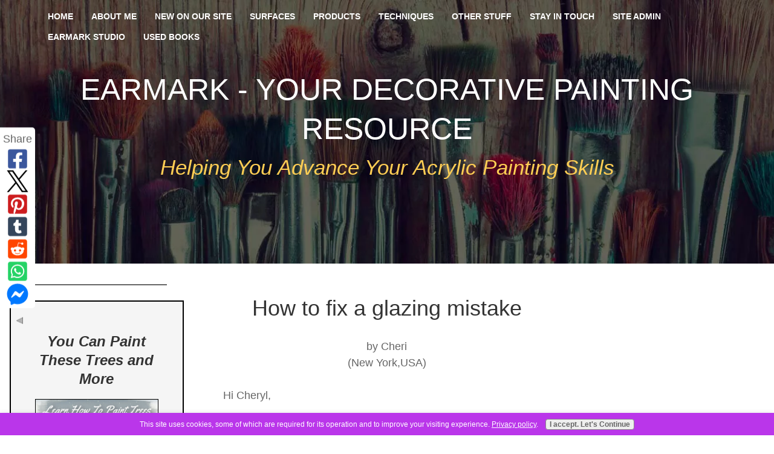

--- FILE ---
content_type: text/html; charset=UTF-8
request_url: https://www.your-decorative-painting-resource.com/how-to-fix-a-glazing-mistake.html
body_size: 18254
content:
<!DOCTYPE HTML>
<html xmlns:og="http://opengraphprotocol.org/schema/" xmlns:fb="http://www.facebook.com/2008/fbml">
<head><meta http-equiv="content-type" content="text/html; charset=UTF-8"><title>How to fix a glazing mistake</title><meta name="description" content="Hi Cheryl,  I have a vase that I have glazed and it got a track line and smudge in the glaze. Is there any way that I can fix this? I use the PermEnamel"><meta id="viewport" name="viewport" content="width=device-width, initial-scale=1">
<link href="/sd/support-files/A.style.css.pagespeed.cf.fmseFYv4ul.css" rel="stylesheet" type="text/css">
<!-- start: tool_blocks.sbi_html_head -->
<!-- Global site tag (gtag.js) - Google Analytics -->
<script async src="https://www.googletagmanager.com/gtag/js?id=G-3JYE62FTMP"></script>
<script>window.dataLayer=window.dataLayer||[];function gtag(){dataLayer.push(arguments);}gtag('js',new Date());gtag('config','G-3JYE62FTMP');</script>
<link rel="apple-touch-icon" sizes="57x57" href="/xfavicon-57x57.png.pagespeed.ic.1eb7T8Vu_Z.webp"> <link rel="apple-touch-icon" sizes="60x60" href="/xfavicon-60x60.png.pagespeed.ic.smW1TsRhk8.webp"> <link rel="apple-touch-icon" sizes="72x72" href="/xfavicon-72x72.png.pagespeed.ic.97nxCqMMBT.webp"> <link rel="apple-touch-icon" sizes="76x76" href="/xfavicon-76x76.png.pagespeed.ic.FzMknJ4VDx.webp"> <link rel="apple-touch-icon" sizes="114x114" href="/xfavicon-114x114.png.pagespeed.ic.jHExY_irFI.webp"> <link rel="apple-touch-icon" sizes="120x120" href="/xfavicon-120x120.png.pagespeed.ic.QQ8-9iFvmv.webp"> <link rel="apple-touch-icon" sizes="144x144" href="/xfavicon-144x144.png.pagespeed.ic.DRjYiQV5GP.webp"> <link rel="apple-touch-icon" sizes="152x152" href="/xfavicon-152x152.png.pagespeed.ic.my3R5KoQgq.webp"> <link rel="apple-touch-icon" sizes="180x180" href="/xfavicon-180x180.png.pagespeed.ic.4vNHt3SK29.webp"> <link rel="icon" type="image/png" href="/xfavicon-36x36.png.pagespeed.ic.91L4WJUDYh.webp" sizes="36x36"> <link rel="icon" type="image/png" href="/xfavicon-48x48.png.pagespeed.ic.ay8XjgBczZ.webp" sizes="48x48"> <link rel="icon" type="image/png" href="/xfavicon-72x72.png.pagespeed.ic.97nxCqMMBT.webp" sizes="72x72"> <link rel="icon" type="image/png" href="/xfavicon-96x96.png.pagespeed.ic.FKpEwnfrmd.webp" sizes="96x96"> <link rel="icon" type="image/png" href="/xfavicon-144x144.png.pagespeed.ic.DRjYiQV5GP.webp" sizes="144x144"> <link rel="icon" type="image/png" href="/xfavicon-192x192.png.pagespeed.ic.nGA7QSq71A.webp" sizes="192x192"> <link rel="icon" type="image/png" href="/xfavicon-16x16.png.pagespeed.ic.kd9-bWs9YV.webp" sizes="16x16"> <link rel="icon" type="image/png" href="/xfavicon-32x32.png.pagespeed.ic.EQFe36jXzW.webp" sizes="32x32"> <link rel="icon" type="image/png" href="/xfavicon-48x48.png.pagespeed.ic.ay8XjgBczZ.webp" sizes="48x48"><link rel="alternate" type="application/rss+xml" title="RSS" href="https://www.your-decorative-painting-resource.com/decorative-painting.xml">
<meta property="fb:app_id" content="216025571825570"/>
<meta property="fb:admins" content="art2wist"/>
<!-- SD --><link rel="preconnect" href="https://fonts.gstatic.com/" crossorigin>
<script>var https_page=0</script>
<style>.responsive_grid_block-220558125 div.responsive_col-1{width:21.628%}.responsive_grid_block-220558125 div.responsive_col-2{width:56.424%}.responsive_grid_block-220558125 div.responsive_col-3{width:21.928%}@media only screen and (max-width:768px){.responsive_grid_block-220558125 div.responsive_col-1{width:33.333%}.responsive_grid_block-220558125 div.responsive_col-2{width:33.333%}.responsive_grid_block-220558125 div.responsive_col-3{width:33.333%}}@media only screen and (max-width:447px){.responsive_grid_block-220558125 div.responsive_col-1{width:100%}.responsive_grid_block-220558125 div.responsive_col-2{width:100%}.responsive_grid_block-220558125 div.responsive_col-3{width:100%}}</style>
<style>.responsive_grid_block-225713766 div.responsive_col-1{width:15.831%}.responsive_grid_block-225713766 div.responsive_col-2{width:67.329%}.responsive_grid_block-225713766 div.responsive_col-3{width:16.828%}@media only screen and (max-width:768px){.responsive_grid_block-225713766 div.responsive_col-1{width:33.333%}.responsive_grid_block-225713766 div.responsive_col-2{width:33.333%}.responsive_grid_block-225713766 div.responsive_col-3{width:33.333%}}@media only screen and (max-width:447px){.responsive_grid_block-225713766 div.responsive_col-1{width:100%}.responsive_grid_block-225713766 div.responsive_col-2{width:100%}.responsive_grid_block-225713766 div.responsive_col-3{width:100%}}</style>
<script src="//www.your-decorative-painting-resource.com/sd/support-files/gdprcookie.js.pagespeed.jm.IeKaosrvdk.js" async defer></script><!-- end: tool_blocks.sbi_html_head -->
<script type="application/ld+json" id="ld-breadcrumb-519F3F2C-ECA6-11F0-8B13-E2F9411B65CF">
        {
          "@context": "https://schema.org",
          "@type": "BreadcrumbList",
          "itemListElement": [{
                "@type": "ListItem",
                "position":1,
                "name": "Home",
                "item": "https://www.your-decorative-painting-resource.com/"
            },{
                "@type": "ListItem",
                "position":2,
                "name": "Questions Answered",
                "item": "https://www.your-decorative-painting-resource.com/Painting-Questions.html"
            },{
                "@type": "ListItem",
                "position":3,
                "name": "How to fix a glazing mistake"
            }]
        }
    </script>
<link rel="shortcut icon" type="image/vnd.microsoft.icon" href="https://www.your-decorative-painting-resource.com/favicon.ico">
<link rel="canonical" href="https://www.your-decorative-painting-resource.com/how-to-fix-a-glazing-mistake.html"/>
<meta property="og:title" content="How to fix a glazing mistake"/>
<meta property="og:description" content="Hi Cheryl, I have a vase that I have glazed and it got a track line and smudge in the glaze. Is there any way that I can fix this? I use the PermEnamel"/>
<meta property="og:type" content="article"/>
<meta property="og:url" content="https://www.your-decorative-painting-resource.com/how-to-fix-a-glazing-mistake.html"/>
<meta property="fb:app_id" content="216025571825570"/>
<meta property="fb:admins" content="art2wist"/>
<style>.fb-button{margin-bottom:10px}</style><script>function MM_swapImgRestore(){var i,x,a=document.MM_sr;for(i=0;a&&i<a.length&&(x=a[i])&&x.oSrc;i++)x.src=x.oSrc;}function MM_preloadImages(){var d=document;if(d.images){if(!d.MM_p)d.MM_p=new Array();var i,j=d.MM_p.length,a=MM_preloadImages.arguments;for(i=0;i<a.length;i++)if(a[i].indexOf("#")!=0){d.MM_p[j]=new Image;d.MM_p[j++].src=a[i];}}}function MM_swapImage(){var i,j=0,x,a=MM_swapImage.arguments;document.MM_sr=new Array;for(i=0;i<(a.length-2);i+=3)if((x=MM_findObj(a[i]))!=null){document.MM_sr[j++]=x;if(!x.oSrc)x.oSrc=x.src;x.src=a[i+2];}}function MM_openBrWindow(theURL,winName,features){window.open(theURL,winName,features);}function MM_findObj(n,d){var p,i,x;if(!d)d=document;if((p=n.indexOf("?"))>0&&parent.frames.length){d=parent.frames[n.substring(p+1)].document;n=n.substring(0,p);}if(!(x=d[n])&&d.all)x=d.all[n];for(i=0;!x&&i<d.forms.length;i++)x=d.forms[i][n];for(i=0;!x&&d.layers&&i<d.layers.length;i++)x=MM_findObj(n,d.layers[i].document);if(!x&&d.getElementById)x=d.getElementById(n);return x;}</script>
<script>function MM_displayStatusMsg(msgStr){status=msgStr;document.MM_returnValue=true;}</script>
<!-- start: shared_blocks.1012568#end-of-head -->
<!-- Start of New revised GOOGLE Analytics-->
<!-- Page-hiding snippet (recommended)  -->
<!-- REMOVE GOOGLE Analytics CODE START
<style>.async-hide { opacity: 0 !important} </style>
<script>(function(a,s,y,n,c,h,i,d,e){s.className+=' '+y;h.start=1*new Date;
h.end=i=function(){s.className=s.className.replace(RegExp(' ?'+y),'')};
(a[n]=a[n]||[]).hide=h;setTimeout(function(){i();h.end=null},c);h.timeout=c;
})(window,document.documentElement,'async-hide','dataLayer',4000,
{'GTM-XXXXXX':true});</script>
REMOVE GOOGLE Analytics CODE END-->
<!-- Modified Analytics tracking code with Optimize plugin --><!-- Replaced by GA Connected Service --><!-- End of New revised GOOGLE Analytics-->
<!-- REMOVE AWEBER CODE START
<script type="text/javascript" src="//analytics.aweber.com/js/awt_analytics.js?id=9JPg" async></script> 
REMOVE AWEBER CODE END-->
<script src="https://cdnjs.cloudflare.com/ajax/libs/jquery/2.1.3/jquery.min.js" async></script>
<!-- Start of Pinterest code-->
<meta name="p:domain_verify" content="a19cdebeda3e4f3b82919e4bbfa4857f"/>
<!-- End of Pinterest code-->
<!-- Hotjar Tracking Code for www.your-decorative-painting-resource.com -->
<!-- REMOVE HOTJAR CODE START
<script>
    (function(h,o,t,j,a,r){
        h.hj=h.hj||function(){(h.hj.q=h.hj.q||[]).push(arguments)};
        h._hjSettings={hjid:79835,hjsv:6};
        a=o.getElementsByTagName('head')[0];
        r=o.createElement('script');r.async=1;
        r.src=t+h._hjSettings.hjid+j+h._hjSettings.hjsv;
        a.appendChild(r);
    })(window,document,'https://static.hotjar.com/c/hotjar-','.js?sv=');
</script>
REMOVE HOTJAR CODE END-->
<!-- end: shared_blocks.1012568#end-of-head -->
<script>var FIX=FIX||{};</script>
</head>
<body class="responsive">
<div id="PageWrapper" class="modern">
<div id="HeaderWrapper">
<div id="Header">
<div class="Liner">
<div class="WebsiteName">
<a href="/">Earmark - your decorative painting resource</a>
</div><div class="Tagline">Helping You Advance Your Acrylic Painting Skills</div>
<!-- start: shared_blocks.1012564#top-of-header -->
<!-- start: tool_blocks.navbar.horizontal.left --><div class="ResponsiveNavWrapper">
<div class="ResponsiveNavButton"><span>Menu</span></div><div class="HorizontalNavBarLeft HorizontalNavBar HorizontalNavBarCSS ResponsiveNav"><ul class="root"><li class="li1"><a href="/">Home</a></li><li class="li1"><a href="/About.html">About Me</a></li><li class="li1"><a href="/decorative-painting-blog.html">New On Our Site</a></li><li class="li1 submenu"><span class="navheader">Surfaces</span><ul><li class="li2"><a href="/glass-painting.html">Glass</a></li><li class="li2"><a href="/clay-pots.html">Clay Pots</a></li><li class="li2"><a href="/wood-finishes.html">Wood</a></li><li class="li2"><a href="/metalware.html">Metal</a></li><li class="li2"><a href="/antique-milk-cans.html">Milk Cans</a></li><li class="li2"><a href="/gourd-painting.html">Gourds</a></li><li class="li2"><a href="/fabric-painting-techniques.html">Fabric Painting</a></li><li class="li2"><a href="/painted-light-bulb.html">Painted Light Bulb</a></li></ul></li><li class="li1 submenu"><span class="navheader">Products</span><ul><li class="li2"><a href="/tole-painting-patterns.html">PATTERN PACKETS</a></li><li class="li2"><a href="/Art-for-sale.html">Art For Sale</a></li><li class="li2"><a href="/alcohol-ink.html">Alcohol Ink</a></li><li class="li2"><a href="/glass-paint.html">Glass Paint</a></li><li class="li2"><a href="/chalky-paint.html">Chalk Paint</a></li><li class="li2"><a href="/fabric-paint.html">Fabric Paint</a></li><li class="li2"><a href="/decorative-painting-supplies.html">Supplies</a></li><li class="li2"><a href="/artist-paint-brushes.html">Paint Brushes</a></li></ul></li><li class="li1 submenu"><span class="navheader">Techniques</span><ul><li class="li2"><a href="/How-To-Paint-Trees.html">How To Paint Trees</a></li><li class="li2"><a href="/Wood-Varnish.html">Varnishing</a></li><li class="li2"><a href="/decorative-painting.html">What Is It?</a></li><li class="li2"><a href="/faux-painting-ideas.html">Faux Finish</a></li><li class="li2"><a href="/creative-mixed-media.html">Mixed Media</a></li><li class="li2"><a href="/wearable-art.html">Wearable Art</a></li><li class="li2"><a href="/oil-painting-lessons.html">Oil Painting</a></li><li class="li2"><a href="/tole-brush-strokes.html">Tole Brush Strokes</a></li><li class="li2"><a href="/paint-techniques.html">Paint Techniques</a></li></ul></li><li class="li1 submenu"><span class="navheader">Other Stuff</span><ul><li class="li2"><a href="/how-to-start-an-art-journal.html">Art Journals</a></li><li class="li2"><a href="/painting-terms.html">Painting Terms</a></li><li class="li2"><a href="/neurographic-art.html">Neurographic Art</a></li><li class="li2"><a href="/vision-board.html">Vision Board</a></li><li class="li2"><a href="/how-to-make-altered-books.html">ALTERED BOOKS</a></li><li class="li2"><a href="/great-doodle.html">DOODLES</a></li><li class="li2"><a href="/commissioned-work.html">Commissioned Work</a></li><li class="li2"><a href="/painting-books.html">Recommended Reading</a></li><li class="li2"><a href="/remove-paint-from-clothing.html">Got Paint on Your Clothes?</a></li><li class="li2"><a href="/decorative-painting-trends.html">Trends</a></li><li class="li2"><a href="/free-glass-painting-patterns.html">FREE Pattern Packets</a></li></ul></li><li class="li1 submenu"><span class="navheader">Stay In Touch</span><ul><li class="li2"><a href="/contact-me.html">Contact Me</a></li><li class="li2"><a href="/The-Creative-Chronicles.html">Join The Club</a></li><li class="li2"><a href="/in-the-studio.html">Join Me In The Studio</a></li><li class="li2"><a href="/studio-pets.html">Studio Pets</a></li><li class="li2"><a href="/buy-me-a-coffee.html">Buy Me A Coffee</a></li><li class="li2"><a href="/Painting-Questions.html">Questions Answered</a></li></ul></li><li class="li1 submenu"><span class="navheader">Site Admin</span><ul><li class="li2"><a href="/privacy-policy.html">Privacy Policy</a></li><li class="li2"><a href="/Disclaimer.html">Disclaimer</a></li><li class="li2"><a href="/Disclosure.html">Disclosure</a></li></ul></li><li class="li1 submenu"><span class="navheader">EARMARK STUDIO</span><ul><li class="li2"><a href="/earmark-decorative-painting-studio.html">Welcome To The Studio</a></li><li class="li2"><a href="/painting-with-acrylics.html">WORKSHOPS</a></li><li class="li2"><a href="/acrylic-painting-classes.html">ART RETREAT</a></li><li class="li2"><a href="/beginner-decorative-painting.html">BEGINNER CLASSES</a></li><li class="li2"><a href="/inspiration-challenge.html">Inspiration Challenge Gallery</a></li><li class="li2"><a href="/online-art-galleries.html">Visitor Gallery</a></li><li class="li2"><a href="/earmark-studio-testimonials.html">TESTIMONIALS</a></li></ul></li><li class="li1"><a href="/books-decorative-painting.html">USED BOOKS</a></li></ul></div></div>
<!-- end: tool_blocks.navbar.horizontal.left -->
<!-- end: shared_blocks.1012564#top-of-header -->
<!-- start: shared_blocks.1012555#bottom-of-header -->
<!-- end: shared_blocks.1012555#bottom-of-header -->
</div><!-- end Liner -->
</div><!-- end Header -->
</div><!-- end HeaderWrapper -->
<div id="ColumnsWrapper">
<div id="ContentWrapper">
<div id="ContentColumn">
<div class="Liner">
<!-- start: shared_blocks.1012552#above-h1 -->
<!-- end: shared_blocks.1012552#above-h1 -->
<!--  -->
<style>.errFld{padding:3px}.errFldOn{padding:0;border:3px solid red}.errMsg{font-weight:bold;color:red;visibility:hidden}.errMsgOn{visibility:visible}#edit textarea{border:1px solid #000}.editTitle{font-size:22px;font-weight:bold;text-align:center}#preview .editTitle{margin-top:0}.editName,.editCountry{text-align:center}.editName,.editCountry,.editBody{}.editBody{text-align:left}#preview{margin-left:auto;margin-right:auto}.GadSense{float:left;vertical-align:top;padding:0 8px 8px 0;margin:0 8px 0 0}.gLinkUnitTop{width:466px;margin:12px auto}.gLinkUnitBot{width:120px;float:right;margin:4px 0 24px 36px}</style>
<div id="submission_30385614" style="border:0px solid black;padding:5px;">
<h1 style="text-align:center;">How to fix a glazing mistake</h1>
<p style="text-align:center;">
by Cheri
<br>(New York,USA)
</p>
<p>
Hi Cheryl,<br><br>I have a vase that I have glazed and it got a "track" line and smudge in the glaze. Is there any way that I can fix this?<br>I use the PermEnamel 3 Step System. Please help I have a show next weekend and would really love to have this piece<br>in my show.<br><br>Thanks so Much, Cheri
</p>
</div>
<table id="comments" style="width:100%; max-width:450px;" border="0" cellpadding="4" cellspacing="0">
<tr>
<td>
<h3 style="text-align:center;">
Comments for How to fix a glazing mistake<br>
<!-- How to fix a glazing mistake -->
</h3>
<p style="text-align:center">
<a href="https://www.your-decorative-painting-resource.com/how-to-fix-a-glazing-mistake-comment-form.html">Click here to add your own comments</a>
</p>
</td>
</tr>
<tr>
<td style="text-align:center;">
<div id="30385615">
<div id="comment_30385615">
<table style="width:100%; padding:4px;">
<tr>
<td valign="top" style="width:25%;text-align:left;" class="date">
Dec 06, 2014<br>
</td>
<td valign="top" style="text-align:left;">
<strong>Glazing mistake</strong>
<br>
<!-- Cheryl -->
<span class="author" style="text-align:left;"><strong>by: Cheryl </strong></span>
<br>
<br><span class="subBodyText">
Hi Cheri,<br>I really don't know what can be done about this. I tried to get information but got nowhere.<br><br>My only thought would be to go over the glaze again and keep your fingers crossed that it improves the appearance.<br><br>I will continue to look for an answer for you but not not be in time for your art show....<br><br>Best of luck.<br><br>Cheryl<br>YDPR</span>
</td>
</tr>
</table>
<hr>
</div>
</div>
</td>
</tr>
<tr>
<td>
<p style="text-align:center;">
<a href="https://www.your-decorative-painting-resource.com/how-to-fix-a-glazing-mistake-comment-form.html">Click here to add your own comments</a>
</p>
<p>
<a href="https://www.your-decorative-painting-resource.com/Painting-Questions.html#INV">
Join in and write your own page! It's easy to do. How? Simply click here to return to <b>Your Painting Questions Answered</b>.</a>
<!-- Your Painting Questions Answered -->
</p>
</td>
</tr>
</table>
<!-- Cheri -->
<!-- Your Painting Questions Answered -->
<!-- start: shared_blocks.1012566#above-socialize-it -->
<div class="responsive_grid_block-3 responsive_grid_block-220558125"><div class="responsive-row"><div class="responsive_col-1 responsive_grid_block-220558125">
</div><div class="responsive_col-2 responsive_grid_block-220558125">
<hr>
<!-- start: shared_blocks.225713493#How to Paint Trees Ad-Rev-2019-10-26 -->
<div class="CalloutBox" style="border-color: #000000; border-width: 2px 2px 2px 2px; border-style: solid; margin-left: auto; margin-right: auto; float: none; box-sizing: border-box"><h3 style="text-align: center"><b><em>You Can Paint These Trees and More</em></b></h3>
<!-- start: shared_blocks.222808330#How to Paint Trees Ad -->
<div class="ImageBlock ImageBlockCenter"><a href="https://www.your-decorative-painting-resource.com/PaintTreesVid-Save30" onclick="return FIX.track(this);"><img class="ss-lazy" src="data:image/svg+xml,%3Csvg xmlns='http://www.w3.org/2000/svg' viewBox='0 0 226 165.884'%3E%3C/svg%3E" data-src="https://www.your-decorative-painting-resource.com/images/HowToPaintTreesW-1-Opt.jpg" width="226" height="165.884" data-pin-media="https://www.your-decorative-painting-resource.com/images/HowToPaintTreesW-1-Opt.jpg" style="width: 226px; height: auto; border-color: #000000; border-width: 1px 1px 1px 1px; border-style: solid"><span class="Caption CaptionCenter" style="max-width:226px">Click to Learn More</span></a></div>
<!-- end: shared_blocks.222808330#How to Paint Trees Ad -->
<h3 style="text-align: center"><b><em>Get Your Video Course Now</em></b></h3>
<hr>
<div class="responsive_grid_block-3 responsive_grid_block-225713766"><div class="responsive-row"><div class="responsive_col-1 responsive_grid_block-225713766">
</div><div class="responsive_col-2 responsive_grid_block-225713766">
<p style="text-align: center;"><span style="font-size: 21px;"><em><b>Introductory Price</b></em></span></p><p style="text-align: center;"><span style="font-size: 21px;"><em><b>Save 30%&#xa0; plus <br/>a&#xa0;Money Back Guarantee</b></em></span></p>
<hr>
</div><div class="responsive_col-3 responsive_grid_block-225713766">
</div></div><!-- responsive_row --></div><!-- responsive_grid_block -->
</div>
<!-- end: shared_blocks.225713493#How to Paint Trees Ad-Rev-2019-10-26 -->
<hr>
</div><div class="responsive_col-3 responsive_grid_block-220558125">
</div></div><!-- responsive_row --><div class="responsive-row"><div class="responsive_col-1 responsive_grid_block-220558125">
</div><div class="responsive_col-2 responsive_grid_block-220558125">
<!-- start: shared_blocks.220531983#Packets Graphic Link -->
<div class="ImageBlock ImageBlockCenter"><a href="https://www.your-decorative-painting-resource.com/tole-painting-patterns.html" title="Go to Tole painting patterns for all decorative painting skill levels."><img class="ss-lazy" src="data:image/svg+xml,%3Csvg xmlns='http://www.w3.org/2000/svg' viewBox='0 0 230 344.233333333333'%3E%3C/svg%3E" data-src="https://www.your-decorative-painting-resource.com/images/Packets-Promo-Graphic.png" width="230" height="344.233333333333" data-pin-media="https://www.your-decorative-painting-resource.com/images/Packets-Promo-Graphic.png" style="width: 230px; height: auto"></a></div>
<!-- end: shared_blocks.220531983#Packets Graphic Link -->
<p>&#xa0;&#xa0;</p>
<hr>
<h4 style="text-align: center"><em><b><a href="https://www.your-decorative-painting-resource.com/buy-me-a-coffee.html">Click Here Treat Me To A Coffee</a></b></em></h4>
<hr>
<p>&#xa0;&#xa0;</p>
</div><div class="responsive_col-3 responsive_grid_block-220558125">
</div></div><!-- responsive_row --></div><!-- responsive_grid_block -->
<!-- end: shared_blocks.1012566#above-socialize-it -->
<!-- start: shared_blocks.1012554#socialize-it -->
<!-- skipped: tool_blocks.faceit_comment -->
<!-- start: tool_blocks.social_sharing -->
<div class="SocialShare SocialShareSticky SocialShareStickyLeft"><label>Share</label><a href="#" rel="noopener noreferrer" onclick="window.open('https://www.facebook.com/sharer.php?u='+ encodeURIComponent(document.location.href) +'&t=' + encodeURIComponent(document.title), 'sharer','toolbar=0,status=0,width=700,height=500,resizable=yes,scrollbars=yes');return false;" target="_blank" class="socialIcon facebook"><svg width="20" height="20" aria-hidden="true" focusable="false" data-prefix="fab" data-icon="facebook-square" role="img" xmlns="http://www.w3.org/2000/svg" viewBox="0 0 448 512"><path fill="currentColor" d="M400 32H48A48 48 0 0 0 0 80v352a48 48 0 0 0 48 48h137.25V327.69h-63V256h63v-54.64c0-62.15 37-96.48 93.67-96.48 27.14 0 55.52 4.84 55.52 4.84v61h-31.27c-30.81 0-40.42 19.12-40.42 38.73V256h68.78l-11 71.69h-57.78V480H400a48 48 0 0 0 48-48V80a48 48 0 0 0-48-48z" class=""></path></svg><span>Facebook</span></a><a href="#" rel="noopener noreferrer" onclick="window.open('https://twitter.com/intent/tweet?text=Reading%20about%20this:%20'+encodeURIComponent(document.title)+'%20-%20' + encodeURIComponent(document.location.href), 'sharer','toolbar=0,status=0,width=700,height=500,resizable=yes,scrollbars=yes');return false;" target="_blank" class="socialIcon twitter"><svg width="20" height="20" aria-hidden="true" focusable="false" data-prefix="fab" data-icon="twitter-square" role="img" viewBox="0 0 1200 1227" fill="none" xmlns="http://www.w3.org/2000/svg"><path d="M714.163 519.284L1160.89 0H1055.03L667.137 450.887L357.328 0H0L468.492 681.821L0 1226.37H105.866L515.491 750.218L842.672 1226.37H1200L714.137 519.284H714.163ZM569.165 687.828L521.697 619.934L144.011 79.6944H306.615L611.412 515.685L658.88 583.579L1055.08 1150.3H892.476L569.165 687.854V687.828Z" fill="currentColor"></path></svg><span>X</span></a><a href="#" rel="noopener noreferrer" onclick="var script = document.createElement('script');script.setAttribute('type','text/javascript');script.setAttribute('src', 'https://assets.pinterest.com/js/pinmarklet.js');document.getElementsByTagName('head')[0].appendChild(script);return false" target="_blank" class="socialIcon pinterest"><svg width="20" height="20" aria-hidden="true" focusable="false" data-prefix="fab" data-icon="pinterest-square" role="img" xmlns="http://www.w3.org/2000/svg" viewBox="0 0 448 512"><path fill="currentColor" d="M448 80v352c0 26.5-21.5 48-48 48H154.4c9.8-16.4 22.4-40 27.4-59.3 3-11.5 15.3-58.4 15.3-58.4 8 15.3 31.4 28.2 56.3 28.2 74.1 0 127.4-68.1 127.4-152.7 0-81.1-66.2-141.8-151.4-141.8-106 0-162.2 71.1-162.2 148.6 0 36 19.2 80.8 49.8 95.1 4.7 2.2 7.1 1.2 8.2-3.3.8-3.4 5-20.1 6.8-27.8.6-2.5.3-4.6-1.7-7-10.1-12.3-18.3-34.9-18.3-56 0-54.2 41-106.6 110.9-106.6 60.3 0 102.6 41.1 102.6 99.9 0 66.4-33.5 112.4-77.2 112.4-24.1 0-42.1-19.9-36.4-44.4 6.9-29.2 20.3-60.7 20.3-81.8 0-53-75.5-45.7-75.5 25 0 21.7 7.3 36.5 7.3 36.5-31.4 132.8-36.1 134.5-29.6 192.6l2.2.8H48c-26.5 0-48-21.5-48-48V80c0-26.5 21.5-48 48-48h352c26.5 0 48 21.5 48 48z" class=""></path></svg><span>Pinterest</span></a><a href="#" rel="noopener noreferrer" onclick="window.open('https://www.tumblr.com/share/link?url='+ encodeURIComponent(document.location.href) + '&name='+ encodeURIComponent(document.title), 'sharer','toolbar=0,status=0,width=700,height=500,resizable=yes,scrollbars=yes');return false;" target="_blank" class="socialIcon tumblr"><svg width="20" height="20" aria-hidden="true" focusable="false" data-prefix="fab" data-icon="tumblr-square" role="img" xmlns="http://www.w3.org/2000/svg" viewBox="0 0 448 512"><path fill="currentColor" d="M400 32H48C21.5 32 0 53.5 0 80v352c0 26.5 21.5 48 48 48h352c26.5 0 48-21.5 48-48V80c0-26.5-21.5-48-48-48zm-82.3 364.2c-8.5 9.1-31.2 19.8-60.9 19.8-75.5 0-91.9-55.5-91.9-87.9v-90h-29.7c-3.4 0-6.2-2.8-6.2-6.2v-42.5c0-4.5 2.8-8.5 7.1-10 38.8-13.7 50.9-47.5 52.7-73.2.5-6.9 4.1-10.2 10-10.2h44.3c3.4 0 6.2 2.8 6.2 6.2v72h51.9c3.4 0 6.2 2.8 6.2 6.2v51.1c0 3.4-2.8 6.2-6.2 6.2h-52.1V321c0 21.4 14.8 33.5 42.5 22.4 3-1.2 5.6-2 8-1.4 2.2.5 3.6 2.1 4.6 4.9l13.8 40.2c1 3.2 2 6.7-.3 9.1z" class=""></path></svg><span>Tumblr</span></a><a href="#" rel="noopener noreferrer" onclick="window.open('https://reddit.com/submit?url='+ encodeURIComponent(document.location.href) + '&title=' + encodeURIComponent(document.title), 'sharer','toolbar=0,status=0,width=700,height=500,resizable=yes,scrollbars=yes');return false;" target="_blank" class="socialIcon reddit"><svg width="20" height="20" aria-hidden="true" focusable="false" data-prefix="fab" data-icon="reddit-square" role="img" xmlns="http://www.w3.org/2000/svg" viewBox="0 0 448 512"><path fill="currentColor" d="M283.2 345.5c2.7 2.7 2.7 6.8 0 9.2-24.5 24.5-93.8 24.6-118.4 0-2.7-2.4-2.7-6.5 0-9.2 2.4-2.4 6.5-2.4 8.9 0 18.7 19.2 81 19.6 100.5 0 2.4-2.3 6.6-2.3 9 0zm-91.3-53.8c0-14.9-11.9-26.8-26.5-26.8-14.9 0-26.8 11.9-26.8 26.8 0 14.6 11.9 26.5 26.8 26.5 14.6 0 26.5-11.9 26.5-26.5zm90.7-26.8c-14.6 0-26.5 11.9-26.5 26.8 0 14.6 11.9 26.5 26.5 26.5 14.9 0 26.8-11.9 26.8-26.5 0-14.9-11.9-26.8-26.8-26.8zM448 80v352c0 26.5-21.5 48-48 48H48c-26.5 0-48-21.5-48-48V80c0-26.5 21.5-48 48-48h352c26.5 0 48 21.5 48 48zm-99.7 140.6c-10.1 0-19 4.2-25.6 10.7-24.1-16.7-56.5-27.4-92.5-28.6l18.7-84.2 59.5 13.4c0 14.6 11.9 26.5 26.5 26.5 14.9 0 26.8-12.2 26.8-26.8 0-14.6-11.9-26.8-26.8-26.8-10.4 0-19.3 6.2-23.8 14.9l-65.7-14.6c-3.3-.9-6.5 1.5-7.4 4.8l-20.5 92.8c-35.7 1.5-67.8 12.2-91.9 28.9-6.5-6.8-15.8-11-25.9-11-37.5 0-49.8 50.4-15.5 67.5-1.2 5.4-1.8 11-1.8 16.7 0 56.5 63.7 102.3 141.9 102.3 78.5 0 142.2-45.8 142.2-102.3 0-5.7-.6-11.6-2.1-17 33.6-17.2 21.2-67.2-16.1-67.2z" class=""></path></svg><span>Reddit</span></a><a href="#" rel="noopener noreferrer" onclick="window.open('https://api.whatsapp.com/send?text='+encodeURIComponent(document.location.href), 'sharer','toolbar=0,status=0,width=700,height=500,resizable=yes,scrollbars=yes');return false;" target="_blank" class="socialIcon whatsapp"><svg width="20" height="20" aria-hidden="true" focusable="false" data-prefix="fab" data-icon="whatsapp-square" role="img" xmlns="http://www.w3.org/2000/svg" viewBox="0 0 448 512"><path fill="currentColor" d="M224 122.8c-72.7 0-131.8 59.1-131.9 131.8 0 24.9 7 49.2 20.2 70.1l3.1 5-13.3 48.6 49.9-13.1 4.8 2.9c20.2 12 43.4 18.4 67.1 18.4h.1c72.6 0 133.3-59.1 133.3-131.8 0-35.2-15.2-68.3-40.1-93.2-25-25-58-38.7-93.2-38.7zm77.5 188.4c-3.3 9.3-19.1 17.7-26.7 18.8-12.6 1.9-22.4.9-47.5-9.9-39.7-17.2-65.7-57.2-67.7-59.8-2-2.6-16.2-21.5-16.2-41s10.2-29.1 13.9-33.1c3.6-4 7.9-5 10.6-5 2.6 0 5.3 0 7.6.1 2.4.1 5.7-.9 8.9 6.8 3.3 7.9 11.2 27.4 12.2 29.4s1.7 4.3.3 6.9c-7.6 15.2-15.7 14.6-11.6 21.6 15.3 26.3 30.6 35.4 53.9 47.1 4 2 6.3 1.7 8.6-1 2.3-2.6 9.9-11.6 12.5-15.5 2.6-4 5.3-3.3 8.9-2 3.6 1.3 23.1 10.9 27.1 12.9s6.6 3 7.6 4.6c.9 1.9.9 9.9-2.4 19.1zM400 32H48C21.5 32 0 53.5 0 80v352c0 26.5 21.5 48 48 48h352c26.5 0 48-21.5 48-48V80c0-26.5-21.5-48-48-48zM223.9 413.2c-26.6 0-52.7-6.7-75.8-19.3L64 416l22.5-82.2c-13.9-24-21.2-51.3-21.2-79.3C65.4 167.1 136.5 96 223.9 96c42.4 0 82.2 16.5 112.2 46.5 29.9 30 47.9 69.8 47.9 112.2 0 87.4-72.7 158.5-160.1 158.5z" class=""></path></svg><span>WhatsApp</span></a><a href="#" rel="noopener noreferrer" onclick="window.open('https://www.facebook.com/dialog/send?app_id=216025571825570&link='+encodeURIComponent(document.location.href)+'&redirect_uri='+encodeURIComponent(document.location.href), 'sharer','toolbar=0,status=0,width=850,height=500,resizable=yes,scrollbars=yes');return false;" target="_blank" class="socialIcon messenger"><svg width="20" height="20" aria-hidden="true" focusable="false" data-prefix="fab" data-icon="facebook-messenger" role="img" xmlns="http://www.w3.org/2000/svg" viewBox="0 0 512 512"><path fill="currentColor" d="M256.55 8C116.52 8 8 110.34 8 248.57c0 72.3 29.71 134.78 78.07 177.94 8.35 7.51 6.63 11.86 8.05 58.23A19.92 19.92 0 0 0 122 502.31c52.91-23.3 53.59-25.14 62.56-22.7C337.85 521.8 504 423.7 504 248.57 504 110.34 396.59 8 256.55 8zm149.24 185.13l-73 115.57a37.37 37.37 0 0 1-53.91 9.93l-58.08-43.47a15 15 0 0 0-18 0l-78.37 59.44c-10.46 7.93-24.16-4.6-17.11-15.67l73-115.57a37.36 37.36 0 0 1 53.91-9.93l58.06 43.46a15 15 0 0 0 18 0l78.41-59.38c10.44-7.98 24.14 4.54 17.09 15.62z" class=""></path></svg><span>Messenger</span></a><a href="#" title="Show / Hide" onclick="this.parentNode.classList.toggle('hidden'); return false;"><img class="hideButton" alt="Show / Hide" src="[data-uri]"></a></div>
<!-- end: tool_blocks.social_sharing -->
<!-- start: tool_blocks.rssit -->
<div class="RSSbox">
<div class="questionMark">[<a href="https://www.your-decorative-painting-resource.com/help/rss.html" onclick="javascript:window.open('https://www.your-decorative-painting-resource.com/help/rss.html','help','resizable,status,scrollbars,width=600,height=500');return false;"><span style="font-size:110%;">?</span></a>]Subscribe To This Site</div>
<ul>
<li>
<a href="https://www.your-decorative-painting-resource.com/decorative-painting.xml" target="new"><img style="padding-top:2px;" src="[data-uri]" alt="XML RSS"></a>
</li><li><a href="https://feedly.com/i/subscription/feed/https://www.your-decorative-painting-resource.com/decorative-painting.xml" target="new" rel="nofollow"><img src="[data-uri]" alt="follow us in feedly"></a></li><li><a href="https://add.my.yahoo.com/rss?url=https://www.your-decorative-painting-resource.com/decorative-painting.xml" target="new" rel="nofollow"><img src="[data-uri]" alt="Add to My Yahoo!"></a></li></ul>
</div><!-- end: tool_blocks.rssit -->
<!-- end: shared_blocks.1012554#socialize-it -->
<!-- start: shared_blocks.1012563#below-socialize-it -->
<!-- end: shared_blocks.1012563#below-socialize-it -->
</div><!-- end Liner -->
</div><!-- end ContentColumn -->
</div><!-- end ContentWrapper -->
<div id="NavWrapper">
<div id="NavColumn">
<div class="Liner">
<!-- start: shared_blocks.1012573#top-of-nav-column -->
<div class="desktopOnly"></div>
<!-- end: shared_blocks.1012573#top-of-nav-column -->
<!-- start: shared_blocks.1012569#navigation -->
<hr>
<!-- start: shared_blocks.225713493#How to Paint Trees Ad-Rev-2019-10-26 -->
<div class="CalloutBox" style="border-color: #000000; border-width: 2px 2px 2px 2px; border-style: solid; margin-left: auto; margin-right: auto; float: none; box-sizing: border-box"><h3 style="text-align: center"><b><em>You Can Paint These Trees and More</em></b></h3>
<!-- start: shared_blocks.222808330#How to Paint Trees Ad -->
<div class="ImageBlock ImageBlockCenter"><a href="https://www.your-decorative-painting-resource.com/PaintTreesVid-Save30" onclick="return FIX.track(this);"><img class="ss-lazy" src="data:image/svg+xml,%3Csvg xmlns='http://www.w3.org/2000/svg' viewBox='0 0 226 165.884'%3E%3C/svg%3E" data-src="https://www.your-decorative-painting-resource.com/images/HowToPaintTreesW-1-Opt.jpg" width="226" height="165.884" data-pin-media="https://www.your-decorative-painting-resource.com/images/HowToPaintTreesW-1-Opt.jpg" style="width: 226px; height: auto; border-color: #000000; border-width: 1px 1px 1px 1px; border-style: solid"><span class="Caption CaptionCenter" style="max-width:226px">Click to Learn More</span></a></div>
<!-- end: shared_blocks.222808330#How to Paint Trees Ad -->
<h3 style="text-align: center"><b><em>Get Your Video Course Now</em></b></h3>
<hr>
<div class="responsive_grid_block-3 responsive_grid_block-225713766"><div class="responsive-row"><div class="responsive_col-1 responsive_grid_block-225713766">
</div><div class="responsive_col-2 responsive_grid_block-225713766">
<p style="text-align: center;"><span style="font-size: 21px;"><em><b>Introductory Price</b></em></span></p><p style="text-align: center;"><span style="font-size: 21px;"><em><b>Save 30%&#xa0; plus <br/>a&#xa0;Money Back Guarantee</b></em></span></p>
<hr>
</div><div class="responsive_col-3 responsive_grid_block-225713766">
</div></div><!-- responsive_row --></div><!-- responsive_grid_block -->
</div>
<!-- end: shared_blocks.225713493#How to Paint Trees Ad-Rev-2019-10-26 -->
<hr>
<!-- start: tool_blocks.faceit_like.2 --><div style='min-height:94px; display: block;'><div class="fb-like" data-href="http://www.your-decorative-painting-resource.com" data-layout="box_count" data-send="true" data-show-faces="true" data-width="130" data-lazy="true"></div></div><!-- end: tool_blocks.faceit_like.2 -->
<!-- start: tool_blocks.whatsnew.[base64] -->
<div class="WhatsNew" style="width: 100%">
<h2><a href="https://www.your-decorative-painting-resource.com/decorative-painting-blog.html">Recent Articles</a></h2><div class="WhatsNew-subscribe">
<img loading="lazy" class="WhatsNew-icon" src="[data-uri]" alt="RSS"/>
<ul>
<li>
<a href="https://www.your-decorative-painting-resource.com/decorative-painting.xml">
<img loading="lazy" src="[data-uri]" alt="XML RSS"/>
</a>
</li> <li>
<a href="https://feedly.com/i/subscription/feed/https://www.your-decorative-painting-resource.com/decorative-painting.xml" target="new" rel="nofollow">
<img loading="lazy" src="[data-uri]" alt="follow us in feedly"/>
</a>
</li> <li>
<a href="https://add.my.yahoo.com/rss?url=https://www.your-decorative-painting-resource.com/decorative-painting.xml" target="new" rel="nofollow">
<img loading="lazy" src="[data-uri]" alt="Add to My Yahoo!"/>
</a>
</li> </ul>
</div><ol>
<li>
<h3><a href="https://www.your-decorative-painting-resource.com/earmark-decorative-painting-studio.html">Earmark decorative painting studio in Ottawa! A cozy place to paint.</a></h3><p class="WhatsNew-time"><abbr title="2026-01-08T09:46:54-0500">Jan 08, 26 09:46 AM</abbr></p><div class="blogItThumbnail"><a href="https://www.your-decorative-painting-resource.com/earmark-decorative-painting-studio.html"><img class="blogItThumbnail ss-lazy" src="data:image/svg+xml,%3Csvg xmlns='http://www.w3.org/2000/svg' viewBox='0 0 150 209.817073170732'%3E%3C/svg%3E" data-src="/image-thumbnails/AcornAndLeavesFramed.png/default.webp" alt="Acorn Leaves Framed" style="width:150px;height:209.817073170732px" width="150" height="209.817073170732"></a></div><div class="WhatsNew-content">Earmark decorative painting studio is a very comfortable and relaxing studio and classroom catering to all painting levels.Located in rural, scenic Ottawa.</div><p class="WhatsNew-more"><a href="/earmark-decorative-painting-studio.html">Read More</a></p></li>
<li>
<h3><a href="https://www.your-decorative-painting-resource.com/tole-painting-patterns.html">Tole painting patterns for all decorative painting skill levels.</a></h3><p class="WhatsNew-time"><abbr title="2026-01-01T09:55:53-0500">Jan 01, 26 09:55 AM</abbr></p><div class="blogItThumbnail"><a href="https://www.your-decorative-painting-resource.com/tole-painting-patterns.html"><img class="blogItThumbnail ss-lazy" src="data:image/svg+xml,%3Csvg xmlns='http://www.w3.org/2000/svg' viewBox='0 0 150 142.3125'%3E%3C/svg%3E" data-src="/image-thumbnails/SunflowersChickadee1-Web.jpg/default.webp" alt="sunflowerschickadee1-web.jpg" style="width:150px;height:142.3125px" width="150" height="142.3125"></a></div><div class="WhatsNew-content">Looking for TOLE PAINTING PATTERNS? Here's a complete list. These packets are ready to download. You can be painting minutes from now.</div><p class="WhatsNew-more"><a href="/tole-painting-patterns.html">Read More</a></p></li>
<li>
<h3><a href="https://www.your-decorative-painting-resource.com/free-glass-painting-patterns.html">Gorgeous, free glass painting patterns that are simple to do!</a></h3><p class="WhatsNew-time"><abbr title="2025-12-20T14:25:58-0500">Dec 20, 25 02:25 PM</abbr></p><div class="blogItThumbnail"><a href="https://www.your-decorative-painting-resource.com/free-glass-painting-patterns.html"><img class="blogItThumbnail ss-lazy" src="data:image/svg+xml,%3Csvg xmlns='http://www.w3.org/2000/svg' viewBox='0 0 150 189.857142857143'%3E%3C/svg%3E" data-src="/image-thumbnails/Checkered-Berries-3d-ringspiralbinder.png/default.webp" alt="Checkered Berries Pattern" style="width:150px;height:189.857142857143px" width="150" height="189.857142857143"></a></div><div class="WhatsNew-content">Here are some free glass painting patterns that are quick and easy. Elegant, affordable and oh-so-do-able!</div><p class="WhatsNew-more"><a href="/free-glass-painting-patterns.html">Read More</a></p></li>
<li>
<h3><a href="https://www.your-decorative-painting-resource.com/how-to-start-an-art-journal.html">How to start an art journal-Creative souls are drawn to journaling.</a></h3><p class="WhatsNew-time"><abbr title="2025-11-27T14:01:00-0500">Nov 27, 25 02:01 PM</abbr></p><div class="blogItThumbnail"><a href="https://www.your-decorative-painting-resource.com/how-to-start-an-art-journal.html"><img class="blogItThumbnail ss-lazy" src="data:image/svg+xml,%3Csvg xmlns='http://www.w3.org/2000/svg' viewBox='0 0 150 99.25'%3E%3C/svg%3E" data-src="/image-thumbnails/FlowerShoppeOnMain1.jpg/default.webp" alt="Flower SHop On Main journal" style="width:150px;height:99.25px" width="150" height="99.25"></a></div><div class="WhatsNew-content">Journaling is a playful, low-pressure way to mix images, color, words, and texture. Learn HOW TO START AN ART JOURNAL.</div><p class="WhatsNew-more"><a href="/how-to-start-an-art-journal.html">Read More</a></p></li>
<li>
<h3><a href="https://www.your-decorative-painting-resource.com/Santas-Buddy.html">Santa's Buddy Christmas Packet</a></h3><p class="WhatsNew-time"><abbr title="2025-11-22T10:17:32-0500">Nov 22, 25 10:17 AM</abbr></p><div class="blogItThumbnail"><a href="https://www.your-decorative-painting-resource.com/Santas-Buddy.html"><img class="blogItThumbnail ss-lazy" src="data:image/svg+xml,%3Csvg xmlns='http://www.w3.org/2000/svg' viewBox='0 0 150 155.227272727273'%3E%3C/svg%3E" data-src="/image-thumbnails/SantasBuddy1-optimized_thumbnail.jpg/default.webp" alt="Santa's Buddy" style="width:150px;height:155.227272727273px" width="150" height="155.227272727273"></a></div><div class="WhatsNew-content">Here is Santa's Buddy just in time for Christmas. Make him yours.</div><p class="WhatsNew-more"><a href="/Santas-Buddy.html">Read More</a></p></li>
<li>
<h3><a href="https://www.your-decorative-painting-resource.com/neurographic-art.html">Neurographic Art - Benefits for Mind, Mood and Creativity</a></h3><p class="WhatsNew-time"><abbr title="2025-11-04T13:14:40-0500">Nov 04, 25 01:14 PM</abbr></p><div class="blogItThumbnail"><a href="https://www.your-decorative-painting-resource.com/neurographic-art.html"><img class="blogItThumbnail ss-lazy" src="data:image/svg+xml,%3Csvg xmlns='http://www.w3.org/2000/svg' viewBox='0 0 150 150'%3E%3C/svg%3E" data-src="/image-thumbnails/EbbFlowDoodle.png/default.webp" alt="Ebb Flow Doodle" style="width:150px;height:150px" width="150" height="150"></a></div><div class="WhatsNew-content">Neurographic Art is a relaxing form of mindful doodling that anyone can enjoy. As you draw flowing lines you begin to relax - creativity naturally unfolds. </div><p class="WhatsNew-more"><a href="/neurographic-art.html">Read More</a></p></li>
<li>
<h3><a href="https://www.your-decorative-painting-resource.com/Autumn-Bouquet.html">Autumn Bouquet Pattern Packet</a></h3><p class="WhatsNew-time"><abbr title="2025-10-08T13:41:14-0400">Oct 08, 25 01:41 PM</abbr></p><div class="blogItThumbnail"><a href="https://www.your-decorative-painting-resource.com/Autumn-Bouquet.html"><img class="blogItThumbnail ss-lazy" src="data:image/svg+xml,%3Csvg xmlns='http://www.w3.org/2000/svg' viewBox='0 0 150 176.279069767442'%3E%3C/svg%3E" data-src="/image-thumbnails/AutumnBouquetOpt.png/default.webp" alt="Autumn-Bouguet" style="width:150px;height:176.279069767442px" width="150" height="176.279069767442"></a></div><div class="WhatsNew-content">The Autumn Bouquet Pattern Packet is for Intermediate painters and can be adapted to any surface.</div><p class="WhatsNew-more"><a href="/Autumn-Bouquet.html">Read More</a></p></li></ol></div><!-- end: tool_blocks.whatsnew.[base64] -->
<!-- end: shared_blocks.1012569#navigation -->
<!-- start: shared_blocks.1012574#bottom-of-nav-column -->
<!-- end: shared_blocks.1012574#bottom-of-nav-column -->
</div><!-- end Liner -->
</div><!-- end NavColumn -->
</div><!-- end NavWrapper -->
<div id="ExtraWrapper">
<div id="ExtraColumn">
<div class="Liner"></div><!-- end Liner -->
</div><!-- end NavColumn -->
</div><!-- end NavWrapper -->
</div><!-- end ColumnsWrapper -->
<div id="FooterWrapper">
<div id="Footer">
<div class="Liner">
<!-- start: shared_blocks.1012556#above-bottom-nav -->
<!-- end: shared_blocks.1012556#above-bottom-nav -->
<!-- start: shared_blocks.1012559#bottom-navigation -->
<div class="ExtraNav">
<ul>
<li>
<a href="https://www.your-decorative-painting-resource.com/">Home - </a>
<a href="https://www.your-decorative-painting-resource.com/Disclosure.html">Disclosure - </a>
<a href="https://www.your-decorative-painting-resource.com/privacy-policy.html">Privacy Policy
- </a>
<a href="https://www.your-decorative-painting-resource.com/Disclaimer.html">Disclaimer</a>
</li>
</ul>
</div>
<!-- end: shared_blocks.1012559#bottom-navigation -->
<!-- start: shared_blocks.1012553#below-bottom-nav -->
<!-- end: shared_blocks.1012553#below-bottom-nav -->
<!-- start: shared_blocks.1012558#footer -->
<p>WEB DESIGN BY CHERYL POULIN - EARMARK STUDIO Your Decorative Resource<br/>
All rights reserved - Reproduction by any means is prohibited <br/>All content copyright protected
2005 - 2025&#xa0;<br/>
All trademarks and registered trade marks
are the property of their respective owners.</p>
<!-- end: shared_blocks.1012558#footer -->
</div><!-- end Liner -->
</div><!-- end Footer -->
</div><!-- end FooterWrapper -->
</div><!-- end PageWrapper -->
<script src="/sd/support-files/fix.js.pagespeed.jm.3phKUrh9Pj.js"></script>
<script>FIX.doEndOfBody();</script>
<script src="/sd/support-files/design.js.pagespeed.jm.uHGT603eP3.js"></script>
<!-- start: tool_blocks.sbi_html_body_end -->
<script>var SS_PARAMS={pinterest_enabled:false,googleplus1_on_page:false,socializeit_onpage:false};</script> <div id="fb-root"></div>
<script async defer crossorigin="anonymous" src="https://connect.facebook.net/en_US/sdk.js#xfbml=1&version=v4.0&appId=216025571825570&autoLogAppEvents=1"></script><style>.g-recaptcha{display:inline-block}.recaptcha_wrapper{text-align:center}</style>
<script>if(typeof recaptcha_callbackings!=="undefined"){SS_PARAMS.recaptcha_callbackings=recaptcha_callbackings||[]};</script><script>(function(d,id){if(d.getElementById(id)){return;}var s=d.createElement('script');s.async=true;s.defer=true;s.src="/ssjs/ldr.js";s.id=id;d.getElementsByTagName('head')[0].appendChild(s);})(document,'_ss_ldr_script');</script><script async src="/ssjs/lazyload.min.js.pagespeed.jm.GZJ6y5Iztl.js"></script><!-- end: tool_blocks.sbi_html_body_end -->
<!-- Generated at 09:47:21 08-Jan-2026 with brushes v148 -->
</body>
</html>
